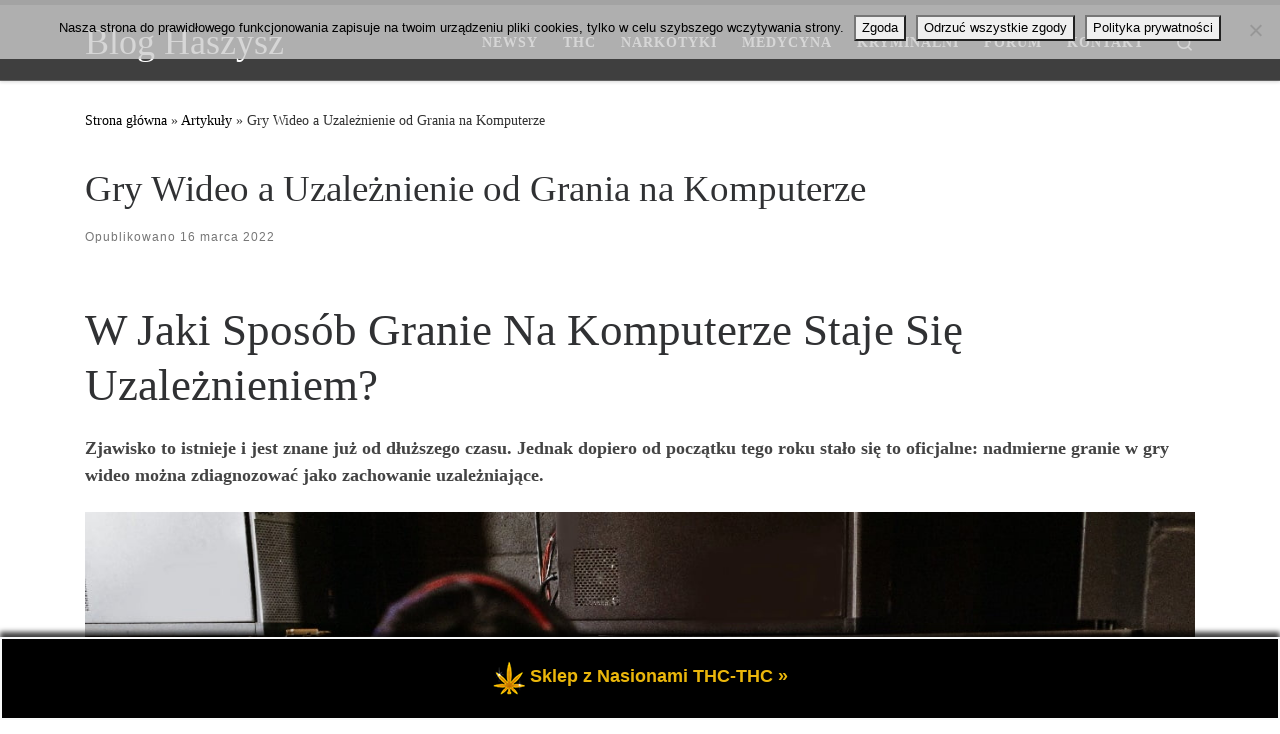

--- FILE ---
content_type: text/html; charset=UTF-8
request_url: https://haszysz.info/gry-wideo-a-uzaleznienie-od-grania-na-komputerze/
body_size: 20739
content:
<!DOCTYPE html>
<!--[if IE 7]>
<html class="ie ie7" lang="pl-PL">
<![endif]-->
<!--[if IE 8]>
<html class="ie ie8" lang="pl-PL">
<![endif]-->
<!--[if !(IE 7) | !(IE 8)  ]><!-->
<html lang="pl-PL" class="no-js">
<!--<![endif]-->
  <head>
  <meta charset="UTF-8" />
  <meta http-equiv="X-UA-Compatible" content="IE=EDGE" />
  <meta name="viewport" content="width=device-width, initial-scale=1.0" />
  <link rel="profile"  href="https://gmpg.org/xfn/11" />
  <link rel="pingback" href="https://haszysz.info/xmlrpc.php" />
<script>(function(html){html.className = html.className.replace(/\bno-js\b/,'js')})(document.documentElement);</script>
<title>Gry Wideo a Uzależnienie od Grania na Komputerze &#8211; Blog Haszysz</title>
<meta name='robots' content='max-image-preview:large, max-snippet:-1, max-video-preview:-1' />
<link rel="canonical" href="https://haszysz.info/gry-wideo-a-uzaleznienie-od-grania-na-komputerze/">
<meta name="description" content="W Jaki Sposób Granie Na Komputerze Staje Się Uzależnieniem? Zjawisko to istnieje i jest znane już od dłuższego czasu. Jednak dopiero od początku tego roku stało">
<meta property="og:title" content="Gry Wideo a Uzależnienie od Grania na Komputerze &#8211; Blog Haszysz">
<meta property="og:type" content="article">
<meta property="og:image" content="https://haszysz.info/wp-content/uploads/komputer-gra-uzaleznienie-dziecko-734895.jpg">
<meta property="og:image:width" content="1280">
<meta property="og:image:height" content="844">
<meta property="og:image:alt" content="komputer-gra-uzaleznienie-dziecko-734895">
<meta property="og:description" content="W Jaki Sposób Granie Na Komputerze Staje Się Uzależnieniem? Zjawisko to istnieje i jest znane już od dłuższego czasu. Jednak dopiero od początku tego roku stało">
<meta property="og:url" content="https://haszysz.info/gry-wideo-a-uzaleznienie-od-grania-na-komputerze/">
<meta property="og:locale" content="pl_PL">
<meta property="og:site_name" content="Blog Haszysz">
<meta property="article:published_time" content="2022-03-16T14:42:19+00:00">
<meta property="article:modified_time" content="2023-10-22T18:54:35+00:00">
<meta property="og:updated_time" content="2023-10-22T18:54:35+00:00">
<meta property="article:section" content="Artykuły">
<meta property="article:tag" content="Dziecko">
<meta property="article:tag" content="Gry Komputerowe">
<meta property="article:tag" content="Gry Wideo">
<meta property="article:tag" content="Komputer">
<meta property="article:tag" content="Uzależnienie">
<meta name="twitter:card" content="summary_large_image">
<meta name="twitter:image" content="https://haszysz.info/wp-content/uploads/komputer-gra-uzaleznienie-dziecko-734895.jpg">
<link rel="alternate" type="application/rss+xml" title="Blog Haszysz &raquo; Kanał z wpisami" href="https://haszysz.info/feed/" />
<link rel="alternate" type="application/rss+xml" title="Blog Haszysz &raquo; Kanał z komentarzami" href="https://haszysz.info/comments/feed/" />
<link rel="alternate" type="application/rss+xml" title="Blog Haszysz &raquo; Gry Wideo a Uzależnienie od Grania na Komputerze Kanał z komentarzami" href="https://haszysz.info/gry-wideo-a-uzaleznienie-od-grania-na-komputerze/feed/" />
<link rel="alternate" title="oEmbed (JSON)" type="application/json+oembed" href="https://haszysz.info/wp-json/oembed/1.0/embed?url=https%3A%2F%2Fhaszysz.info%2Fgry-wideo-a-uzaleznienie-od-grania-na-komputerze%2F" />
<link rel="alternate" title="oEmbed (XML)" type="text/xml+oembed" href="https://haszysz.info/wp-json/oembed/1.0/embed?url=https%3A%2F%2Fhaszysz.info%2Fgry-wideo-a-uzaleznienie-od-grania-na-komputerze%2F&#038;format=xml" />
<style id='wp-img-auto-sizes-contain-inline-css'>
img:is([sizes=auto i],[sizes^="auto," i]){contain-intrinsic-size:3000px 1500px}
/*# sourceURL=wp-img-auto-sizes-contain-inline-css */
</style>
<link rel='stylesheet' id='cf7ic_style-css' href='https://haszysz.info/wp-content/plugins/contact-form-7-image-captcha/css/cf7ic-style.css?ver=3.3.7' media='all' />
<style id='wp-emoji-styles-inline-css'>

	img.wp-smiley, img.emoji {
		display: inline !important;
		border: none !important;
		box-shadow: none !important;
		height: 1em !important;
		width: 1em !important;
		margin: 0 0.07em !important;
		vertical-align: -0.1em !important;
		background: none !important;
		padding: 0 !important;
	}
/*# sourceURL=wp-emoji-styles-inline-css */
</style>
<style id='wp-block-library-inline-css'>
:root{--wp-block-synced-color:#7a00df;--wp-block-synced-color--rgb:122,0,223;--wp-bound-block-color:var(--wp-block-synced-color);--wp-editor-canvas-background:#ddd;--wp-admin-theme-color:#007cba;--wp-admin-theme-color--rgb:0,124,186;--wp-admin-theme-color-darker-10:#006ba1;--wp-admin-theme-color-darker-10--rgb:0,107,160.5;--wp-admin-theme-color-darker-20:#005a87;--wp-admin-theme-color-darker-20--rgb:0,90,135;--wp-admin-border-width-focus:2px}@media (min-resolution:192dpi){:root{--wp-admin-border-width-focus:1.5px}}.wp-element-button{cursor:pointer}:root .has-very-light-gray-background-color{background-color:#eee}:root .has-very-dark-gray-background-color{background-color:#313131}:root .has-very-light-gray-color{color:#eee}:root .has-very-dark-gray-color{color:#313131}:root .has-vivid-green-cyan-to-vivid-cyan-blue-gradient-background{background:linear-gradient(135deg,#00d084,#0693e3)}:root .has-purple-crush-gradient-background{background:linear-gradient(135deg,#34e2e4,#4721fb 50%,#ab1dfe)}:root .has-hazy-dawn-gradient-background{background:linear-gradient(135deg,#faaca8,#dad0ec)}:root .has-subdued-olive-gradient-background{background:linear-gradient(135deg,#fafae1,#67a671)}:root .has-atomic-cream-gradient-background{background:linear-gradient(135deg,#fdd79a,#004a59)}:root .has-nightshade-gradient-background{background:linear-gradient(135deg,#330968,#31cdcf)}:root .has-midnight-gradient-background{background:linear-gradient(135deg,#020381,#2874fc)}:root{--wp--preset--font-size--normal:16px;--wp--preset--font-size--huge:42px}.has-regular-font-size{font-size:1em}.has-larger-font-size{font-size:2.625em}.has-normal-font-size{font-size:var(--wp--preset--font-size--normal)}.has-huge-font-size{font-size:var(--wp--preset--font-size--huge)}.has-text-align-center{text-align:center}.has-text-align-left{text-align:left}.has-text-align-right{text-align:right}.has-fit-text{white-space:nowrap!important}#end-resizable-editor-section{display:none}.aligncenter{clear:both}.items-justified-left{justify-content:flex-start}.items-justified-center{justify-content:center}.items-justified-right{justify-content:flex-end}.items-justified-space-between{justify-content:space-between}.screen-reader-text{border:0;clip-path:inset(50%);height:1px;margin:-1px;overflow:hidden;padding:0;position:absolute;width:1px;word-wrap:normal!important}.screen-reader-text:focus{background-color:#ddd;clip-path:none;color:#444;display:block;font-size:1em;height:auto;left:5px;line-height:normal;padding:15px 23px 14px;text-decoration:none;top:5px;width:auto;z-index:100000}html :where(.has-border-color){border-style:solid}html :where([style*=border-top-color]){border-top-style:solid}html :where([style*=border-right-color]){border-right-style:solid}html :where([style*=border-bottom-color]){border-bottom-style:solid}html :where([style*=border-left-color]){border-left-style:solid}html :where([style*=border-width]){border-style:solid}html :where([style*=border-top-width]){border-top-style:solid}html :where([style*=border-right-width]){border-right-style:solid}html :where([style*=border-bottom-width]){border-bottom-style:solid}html :where([style*=border-left-width]){border-left-style:solid}html :where(img[class*=wp-image-]){height:auto;max-width:100%}:where(figure){margin:0 0 1em}html :where(.is-position-sticky){--wp-admin--admin-bar--position-offset:var(--wp-admin--admin-bar--height,0px)}@media screen and (max-width:600px){html :where(.is-position-sticky){--wp-admin--admin-bar--position-offset:0px}}

/*# sourceURL=wp-block-library-inline-css */
</style><style id='wp-block-heading-inline-css'>
h1:where(.wp-block-heading).has-background,h2:where(.wp-block-heading).has-background,h3:where(.wp-block-heading).has-background,h4:where(.wp-block-heading).has-background,h5:where(.wp-block-heading).has-background,h6:where(.wp-block-heading).has-background{padding:1.25em 2.375em}h1.has-text-align-left[style*=writing-mode]:where([style*=vertical-lr]),h1.has-text-align-right[style*=writing-mode]:where([style*=vertical-rl]),h2.has-text-align-left[style*=writing-mode]:where([style*=vertical-lr]),h2.has-text-align-right[style*=writing-mode]:where([style*=vertical-rl]),h3.has-text-align-left[style*=writing-mode]:where([style*=vertical-lr]),h3.has-text-align-right[style*=writing-mode]:where([style*=vertical-rl]),h4.has-text-align-left[style*=writing-mode]:where([style*=vertical-lr]),h4.has-text-align-right[style*=writing-mode]:where([style*=vertical-rl]),h5.has-text-align-left[style*=writing-mode]:where([style*=vertical-lr]),h5.has-text-align-right[style*=writing-mode]:where([style*=vertical-rl]),h6.has-text-align-left[style*=writing-mode]:where([style*=vertical-lr]),h6.has-text-align-right[style*=writing-mode]:where([style*=vertical-rl]){rotate:180deg}
/*# sourceURL=https://haszysz.info/wp-includes/blocks/heading/style.min.css */
</style>
<style id='wp-block-latest-posts-inline-css'>
.wp-block-latest-posts{box-sizing:border-box}.wp-block-latest-posts.alignleft{margin-right:2em}.wp-block-latest-posts.alignright{margin-left:2em}.wp-block-latest-posts.wp-block-latest-posts__list{list-style:none}.wp-block-latest-posts.wp-block-latest-posts__list li{clear:both;overflow-wrap:break-word}.wp-block-latest-posts.is-grid{display:flex;flex-wrap:wrap}.wp-block-latest-posts.is-grid li{margin:0 1.25em 1.25em 0;width:100%}@media (min-width:600px){.wp-block-latest-posts.columns-2 li{width:calc(50% - .625em)}.wp-block-latest-posts.columns-2 li:nth-child(2n){margin-right:0}.wp-block-latest-posts.columns-3 li{width:calc(33.33333% - .83333em)}.wp-block-latest-posts.columns-3 li:nth-child(3n){margin-right:0}.wp-block-latest-posts.columns-4 li{width:calc(25% - .9375em)}.wp-block-latest-posts.columns-4 li:nth-child(4n){margin-right:0}.wp-block-latest-posts.columns-5 li{width:calc(20% - 1em)}.wp-block-latest-posts.columns-5 li:nth-child(5n){margin-right:0}.wp-block-latest-posts.columns-6 li{width:calc(16.66667% - 1.04167em)}.wp-block-latest-posts.columns-6 li:nth-child(6n){margin-right:0}}:root :where(.wp-block-latest-posts.is-grid){padding:0}:root :where(.wp-block-latest-posts.wp-block-latest-posts__list){padding-left:0}.wp-block-latest-posts__post-author,.wp-block-latest-posts__post-date{display:block;font-size:.8125em}.wp-block-latest-posts__post-excerpt,.wp-block-latest-posts__post-full-content{margin-bottom:1em;margin-top:.5em}.wp-block-latest-posts__featured-image a{display:inline-block}.wp-block-latest-posts__featured-image img{height:auto;max-width:100%;width:auto}.wp-block-latest-posts__featured-image.alignleft{float:left;margin-right:1em}.wp-block-latest-posts__featured-image.alignright{float:right;margin-left:1em}.wp-block-latest-posts__featured-image.aligncenter{margin-bottom:1em;text-align:center}
/*# sourceURL=https://haszysz.info/wp-includes/blocks/latest-posts/style.min.css */
</style>
<style id='global-styles-inline-css'>
:root{--wp--preset--aspect-ratio--square: 1;--wp--preset--aspect-ratio--4-3: 4/3;--wp--preset--aspect-ratio--3-4: 3/4;--wp--preset--aspect-ratio--3-2: 3/2;--wp--preset--aspect-ratio--2-3: 2/3;--wp--preset--aspect-ratio--16-9: 16/9;--wp--preset--aspect-ratio--9-16: 9/16;--wp--preset--color--black: #000000;--wp--preset--color--cyan-bluish-gray: #abb8c3;--wp--preset--color--white: #ffffff;--wp--preset--color--pale-pink: #f78da7;--wp--preset--color--vivid-red: #cf2e2e;--wp--preset--color--luminous-vivid-orange: #ff6900;--wp--preset--color--luminous-vivid-amber: #fcb900;--wp--preset--color--light-green-cyan: #7bdcb5;--wp--preset--color--vivid-green-cyan: #00d084;--wp--preset--color--pale-cyan-blue: #8ed1fc;--wp--preset--color--vivid-cyan-blue: #0693e3;--wp--preset--color--vivid-purple: #9b51e0;--wp--preset--gradient--vivid-cyan-blue-to-vivid-purple: linear-gradient(135deg,rgb(6,147,227) 0%,rgb(155,81,224) 100%);--wp--preset--gradient--light-green-cyan-to-vivid-green-cyan: linear-gradient(135deg,rgb(122,220,180) 0%,rgb(0,208,130) 100%);--wp--preset--gradient--luminous-vivid-amber-to-luminous-vivid-orange: linear-gradient(135deg,rgb(252,185,0) 0%,rgb(255,105,0) 100%);--wp--preset--gradient--luminous-vivid-orange-to-vivid-red: linear-gradient(135deg,rgb(255,105,0) 0%,rgb(207,46,46) 100%);--wp--preset--gradient--very-light-gray-to-cyan-bluish-gray: linear-gradient(135deg,rgb(238,238,238) 0%,rgb(169,184,195) 100%);--wp--preset--gradient--cool-to-warm-spectrum: linear-gradient(135deg,rgb(74,234,220) 0%,rgb(151,120,209) 20%,rgb(207,42,186) 40%,rgb(238,44,130) 60%,rgb(251,105,98) 80%,rgb(254,248,76) 100%);--wp--preset--gradient--blush-light-purple: linear-gradient(135deg,rgb(255,206,236) 0%,rgb(152,150,240) 100%);--wp--preset--gradient--blush-bordeaux: linear-gradient(135deg,rgb(254,205,165) 0%,rgb(254,45,45) 50%,rgb(107,0,62) 100%);--wp--preset--gradient--luminous-dusk: linear-gradient(135deg,rgb(255,203,112) 0%,rgb(199,81,192) 50%,rgb(65,88,208) 100%);--wp--preset--gradient--pale-ocean: linear-gradient(135deg,rgb(255,245,203) 0%,rgb(182,227,212) 50%,rgb(51,167,181) 100%);--wp--preset--gradient--electric-grass: linear-gradient(135deg,rgb(202,248,128) 0%,rgb(113,206,126) 100%);--wp--preset--gradient--midnight: linear-gradient(135deg,rgb(2,3,129) 0%,rgb(40,116,252) 100%);--wp--preset--font-size--small: 13px;--wp--preset--font-size--medium: 20px;--wp--preset--font-size--large: 36px;--wp--preset--font-size--x-large: 42px;--wp--preset--spacing--20: 0.44rem;--wp--preset--spacing--30: 0.67rem;--wp--preset--spacing--40: 1rem;--wp--preset--spacing--50: 1.5rem;--wp--preset--spacing--60: 2.25rem;--wp--preset--spacing--70: 3.38rem;--wp--preset--spacing--80: 5.06rem;--wp--preset--shadow--natural: 6px 6px 9px rgba(0, 0, 0, 0.2);--wp--preset--shadow--deep: 12px 12px 50px rgba(0, 0, 0, 0.4);--wp--preset--shadow--sharp: 6px 6px 0px rgba(0, 0, 0, 0.2);--wp--preset--shadow--outlined: 6px 6px 0px -3px rgb(255, 255, 255), 6px 6px rgb(0, 0, 0);--wp--preset--shadow--crisp: 6px 6px 0px rgb(0, 0, 0);}:where(.is-layout-flex){gap: 0.5em;}:where(.is-layout-grid){gap: 0.5em;}body .is-layout-flex{display: flex;}.is-layout-flex{flex-wrap: wrap;align-items: center;}.is-layout-flex > :is(*, div){margin: 0;}body .is-layout-grid{display: grid;}.is-layout-grid > :is(*, div){margin: 0;}:where(.wp-block-columns.is-layout-flex){gap: 2em;}:where(.wp-block-columns.is-layout-grid){gap: 2em;}:where(.wp-block-post-template.is-layout-flex){gap: 1.25em;}:where(.wp-block-post-template.is-layout-grid){gap: 1.25em;}.has-black-color{color: var(--wp--preset--color--black) !important;}.has-cyan-bluish-gray-color{color: var(--wp--preset--color--cyan-bluish-gray) !important;}.has-white-color{color: var(--wp--preset--color--white) !important;}.has-pale-pink-color{color: var(--wp--preset--color--pale-pink) !important;}.has-vivid-red-color{color: var(--wp--preset--color--vivid-red) !important;}.has-luminous-vivid-orange-color{color: var(--wp--preset--color--luminous-vivid-orange) !important;}.has-luminous-vivid-amber-color{color: var(--wp--preset--color--luminous-vivid-amber) !important;}.has-light-green-cyan-color{color: var(--wp--preset--color--light-green-cyan) !important;}.has-vivid-green-cyan-color{color: var(--wp--preset--color--vivid-green-cyan) !important;}.has-pale-cyan-blue-color{color: var(--wp--preset--color--pale-cyan-blue) !important;}.has-vivid-cyan-blue-color{color: var(--wp--preset--color--vivid-cyan-blue) !important;}.has-vivid-purple-color{color: var(--wp--preset--color--vivid-purple) !important;}.has-black-background-color{background-color: var(--wp--preset--color--black) !important;}.has-cyan-bluish-gray-background-color{background-color: var(--wp--preset--color--cyan-bluish-gray) !important;}.has-white-background-color{background-color: var(--wp--preset--color--white) !important;}.has-pale-pink-background-color{background-color: var(--wp--preset--color--pale-pink) !important;}.has-vivid-red-background-color{background-color: var(--wp--preset--color--vivid-red) !important;}.has-luminous-vivid-orange-background-color{background-color: var(--wp--preset--color--luminous-vivid-orange) !important;}.has-luminous-vivid-amber-background-color{background-color: var(--wp--preset--color--luminous-vivid-amber) !important;}.has-light-green-cyan-background-color{background-color: var(--wp--preset--color--light-green-cyan) !important;}.has-vivid-green-cyan-background-color{background-color: var(--wp--preset--color--vivid-green-cyan) !important;}.has-pale-cyan-blue-background-color{background-color: var(--wp--preset--color--pale-cyan-blue) !important;}.has-vivid-cyan-blue-background-color{background-color: var(--wp--preset--color--vivid-cyan-blue) !important;}.has-vivid-purple-background-color{background-color: var(--wp--preset--color--vivid-purple) !important;}.has-black-border-color{border-color: var(--wp--preset--color--black) !important;}.has-cyan-bluish-gray-border-color{border-color: var(--wp--preset--color--cyan-bluish-gray) !important;}.has-white-border-color{border-color: var(--wp--preset--color--white) !important;}.has-pale-pink-border-color{border-color: var(--wp--preset--color--pale-pink) !important;}.has-vivid-red-border-color{border-color: var(--wp--preset--color--vivid-red) !important;}.has-luminous-vivid-orange-border-color{border-color: var(--wp--preset--color--luminous-vivid-orange) !important;}.has-luminous-vivid-amber-border-color{border-color: var(--wp--preset--color--luminous-vivid-amber) !important;}.has-light-green-cyan-border-color{border-color: var(--wp--preset--color--light-green-cyan) !important;}.has-vivid-green-cyan-border-color{border-color: var(--wp--preset--color--vivid-green-cyan) !important;}.has-pale-cyan-blue-border-color{border-color: var(--wp--preset--color--pale-cyan-blue) !important;}.has-vivid-cyan-blue-border-color{border-color: var(--wp--preset--color--vivid-cyan-blue) !important;}.has-vivid-purple-border-color{border-color: var(--wp--preset--color--vivid-purple) !important;}.has-vivid-cyan-blue-to-vivid-purple-gradient-background{background: var(--wp--preset--gradient--vivid-cyan-blue-to-vivid-purple) !important;}.has-light-green-cyan-to-vivid-green-cyan-gradient-background{background: var(--wp--preset--gradient--light-green-cyan-to-vivid-green-cyan) !important;}.has-luminous-vivid-amber-to-luminous-vivid-orange-gradient-background{background: var(--wp--preset--gradient--luminous-vivid-amber-to-luminous-vivid-orange) !important;}.has-luminous-vivid-orange-to-vivid-red-gradient-background{background: var(--wp--preset--gradient--luminous-vivid-orange-to-vivid-red) !important;}.has-very-light-gray-to-cyan-bluish-gray-gradient-background{background: var(--wp--preset--gradient--very-light-gray-to-cyan-bluish-gray) !important;}.has-cool-to-warm-spectrum-gradient-background{background: var(--wp--preset--gradient--cool-to-warm-spectrum) !important;}.has-blush-light-purple-gradient-background{background: var(--wp--preset--gradient--blush-light-purple) !important;}.has-blush-bordeaux-gradient-background{background: var(--wp--preset--gradient--blush-bordeaux) !important;}.has-luminous-dusk-gradient-background{background: var(--wp--preset--gradient--luminous-dusk) !important;}.has-pale-ocean-gradient-background{background: var(--wp--preset--gradient--pale-ocean) !important;}.has-electric-grass-gradient-background{background: var(--wp--preset--gradient--electric-grass) !important;}.has-midnight-gradient-background{background: var(--wp--preset--gradient--midnight) !important;}.has-small-font-size{font-size: var(--wp--preset--font-size--small) !important;}.has-medium-font-size{font-size: var(--wp--preset--font-size--medium) !important;}.has-large-font-size{font-size: var(--wp--preset--font-size--large) !important;}.has-x-large-font-size{font-size: var(--wp--preset--font-size--x-large) !important;}
/*# sourceURL=global-styles-inline-css */
</style>

<style id='classic-theme-styles-inline-css'>
/*! This file is auto-generated */
.wp-block-button__link{color:#fff;background-color:#32373c;border-radius:9999px;box-shadow:none;text-decoration:none;padding:calc(.667em + 2px) calc(1.333em + 2px);font-size:1.125em}.wp-block-file__button{background:#32373c;color:#fff;text-decoration:none}
/*# sourceURL=/wp-includes/css/classic-themes.min.css */
</style>
<link rel='stylesheet' id='cptch_stylesheet-css' href='https://haszysz.info/wp-content/plugins/captcha-bws/css/front_end_style.css?ver=5.2.7' media='all' />
<link rel='stylesheet' id='dashicons-css' href='https://haszysz.info/wp-includes/css/dashicons.min.css?ver=6.9' media='all' />
<link rel='stylesheet' id='cptch_desktop_style-css' href='https://haszysz.info/wp-content/plugins/captcha-bws/css/desktop_style.css?ver=5.2.7' media='all' />
<link rel='stylesheet' id='contact-form-7-css' href='https://haszysz.info/wp-content/plugins/contact-form-7/includes/css/styles.css?ver=6.1.4' media='all' />
<link rel='stylesheet' id='cookie-notice-front-css' href='https://haszysz.info/wp-content/plugins/cookie-notice/css/front.min.css?ver=2.5.11' media='all' />
<link rel='stylesheet' id='wpfront-notification-bar-css' href='https://haszysz.info/wp-content/plugins/wpfront-notification-bar/css/wpfront-notification-bar.min.css?ver=3.5.1.05102' media='all' />
<link rel='stylesheet' id='customizr-main-css' href='https://haszysz.info/wp-content/themes/customizr/assets/front/css/style.min.css?ver=4.4.24' media='all' />
<style id='customizr-main-inline-css'>
::-moz-selection{background-color:#000000}::selection{background-color:#000000}a,.btn-skin:active,.btn-skin:focus,.btn-skin:hover,.btn-skin.inverted,.grid-container__classic .post-type__icon,.post-type__icon:hover .icn-format,.grid-container__classic .post-type__icon:hover .icn-format,[class*='grid-container__'] .entry-title a.czr-title:hover,input[type=checkbox]:checked::before{color:#000000}.czr-css-loader > div ,.btn-skin,.btn-skin:active,.btn-skin:focus,.btn-skin:hover,.btn-skin-h-dark,.btn-skin-h-dark.inverted:active,.btn-skin-h-dark.inverted:focus,.btn-skin-h-dark.inverted:hover{border-color:#000000}.tc-header.border-top{border-top-color:#000000}[class*='grid-container__'] .entry-title a:hover::after,.grid-container__classic .post-type__icon,.btn-skin,.btn-skin.inverted:active,.btn-skin.inverted:focus,.btn-skin.inverted:hover,.btn-skin-h-dark,.btn-skin-h-dark.inverted:active,.btn-skin-h-dark.inverted:focus,.btn-skin-h-dark.inverted:hover,.sidebar .widget-title::after,input[type=radio]:checked::before{background-color:#000000}.btn-skin-light:active,.btn-skin-light:focus,.btn-skin-light:hover,.btn-skin-light.inverted{color:#262626}input:not([type='submit']):not([type='button']):not([type='number']):not([type='checkbox']):not([type='radio']):focus,textarea:focus,.btn-skin-light,.btn-skin-light.inverted,.btn-skin-light:active,.btn-skin-light:focus,.btn-skin-light:hover,.btn-skin-light.inverted:active,.btn-skin-light.inverted:focus,.btn-skin-light.inverted:hover{border-color:#262626}.btn-skin-light,.btn-skin-light.inverted:active,.btn-skin-light.inverted:focus,.btn-skin-light.inverted:hover{background-color:#262626}.btn-skin-lightest:active,.btn-skin-lightest:focus,.btn-skin-lightest:hover,.btn-skin-lightest.inverted{color:#333333}.btn-skin-lightest,.btn-skin-lightest.inverted,.btn-skin-lightest:active,.btn-skin-lightest:focus,.btn-skin-lightest:hover,.btn-skin-lightest.inverted:active,.btn-skin-lightest.inverted:focus,.btn-skin-lightest.inverted:hover{border-color:#333333}.btn-skin-lightest,.btn-skin-lightest.inverted:active,.btn-skin-lightest.inverted:focus,.btn-skin-lightest.inverted:hover{background-color:#333333}.pagination,a:hover,a:focus,a:active,.btn-skin-dark:active,.btn-skin-dark:focus,.btn-skin-dark:hover,.btn-skin-dark.inverted,.btn-skin-dark-oh:active,.btn-skin-dark-oh:focus,.btn-skin-dark-oh:hover,.post-info a:not(.btn):hover,.grid-container__classic .post-type__icon .icn-format,[class*='grid-container__'] .hover .entry-title a,.widget-area a:not(.btn):hover,a.czr-format-link:hover,.format-link.hover a.czr-format-link,button[type=submit]:hover,button[type=submit]:active,button[type=submit]:focus,input[type=submit]:hover,input[type=submit]:active,input[type=submit]:focus,.tabs .nav-link:hover,.tabs .nav-link.active,.tabs .nav-link.active:hover,.tabs .nav-link.active:focus{color:#000000}.grid-container__classic.tc-grid-border .grid__item,.btn-skin-dark,.btn-skin-dark.inverted,button[type=submit],input[type=submit],.btn-skin-dark:active,.btn-skin-dark:focus,.btn-skin-dark:hover,.btn-skin-dark.inverted:active,.btn-skin-dark.inverted:focus,.btn-skin-dark.inverted:hover,.btn-skin-h-dark:active,.btn-skin-h-dark:focus,.btn-skin-h-dark:hover,.btn-skin-h-dark.inverted,.btn-skin-h-dark.inverted,.btn-skin-h-dark.inverted,.btn-skin-dark-oh:active,.btn-skin-dark-oh:focus,.btn-skin-dark-oh:hover,.btn-skin-dark-oh.inverted:active,.btn-skin-dark-oh.inverted:focus,.btn-skin-dark-oh.inverted:hover,button[type=submit]:hover,button[type=submit]:active,button[type=submit]:focus,input[type=submit]:hover,input[type=submit]:active,input[type=submit]:focus{border-color:#000000}.btn-skin-dark,.btn-skin-dark.inverted:active,.btn-skin-dark.inverted:focus,.btn-skin-dark.inverted:hover,.btn-skin-h-dark:active,.btn-skin-h-dark:focus,.btn-skin-h-dark:hover,.btn-skin-h-dark.inverted,.btn-skin-h-dark.inverted,.btn-skin-h-dark.inverted,.btn-skin-dark-oh.inverted:active,.btn-skin-dark-oh.inverted:focus,.btn-skin-dark-oh.inverted:hover,.grid-container__classic .post-type__icon:hover,button[type=submit],input[type=submit],.czr-link-hover-underline .widgets-list-layout-links a:not(.btn)::before,.czr-link-hover-underline .widget_archive a:not(.btn)::before,.czr-link-hover-underline .widget_nav_menu a:not(.btn)::before,.czr-link-hover-underline .widget_rss ul a:not(.btn)::before,.czr-link-hover-underline .widget_recent_entries a:not(.btn)::before,.czr-link-hover-underline .widget_categories a:not(.btn)::before,.czr-link-hover-underline .widget_meta a:not(.btn)::before,.czr-link-hover-underline .widget_recent_comments a:not(.btn)::before,.czr-link-hover-underline .widget_pages a:not(.btn)::before,.czr-link-hover-underline .widget_calendar a:not(.btn)::before,[class*='grid-container__'] .hover .entry-title a::after,a.czr-format-link::before,.comment-author a::before,.comment-link::before,.tabs .nav-link.active::before{background-color:#000000}.btn-skin-dark-shaded:active,.btn-skin-dark-shaded:focus,.btn-skin-dark-shaded:hover,.btn-skin-dark-shaded.inverted{background-color:rgba(0,0,0,0.2)}.btn-skin-dark-shaded,.btn-skin-dark-shaded.inverted:active,.btn-skin-dark-shaded.inverted:focus,.btn-skin-dark-shaded.inverted:hover{background-color:rgba(0,0,0,0.8)}.tc-header,#tc-sn .tc-sn-inner,.czr-overlay,.add-menu-button,.tc-header .socials a,.tc-header .socials a:focus,.tc-header .socials a:active,.nav__utils,.nav__utils a,.nav__utils a:focus,.nav__utils a:active,.header-contact__info a,.header-contact__info a:focus,.header-contact__info a:active,.czr-overlay a:hover,.dropdown-menu,.tc-header .navbar-brand-sitename,[class*=nav__menu] .nav__link,[class*=nav__menu] .nav__link-wrapper .caret__dropdown-toggler,[class*=nav__menu] .dropdown-menu .nav__link,[class*=nav__menu] .dropdown-item .nav__link:hover,.tc-header form.czr-form label,.czr-overlay form.czr-form label,.tc-header .czr-form input:not([type='submit']):not([type='button']):not([type='number']):not([type='checkbox']):not([type='radio']),.tc-header .czr-form textarea,.tc-header .czr-form .form-control,.czr-overlay .czr-form input:not([type='submit']):not([type='button']):not([type='number']):not([type='checkbox']):not([type='radio']),.czr-overlay .czr-form textarea,.czr-overlay .czr-form .form-control,.tc-header h1,.tc-header h2,.tc-header h3,.tc-header h4,.tc-header h5,.tc-header h6{color:#ffffff}.tc-header .czr-form input:not([type='submit']):not([type='button']):not([type='number']):not([type='checkbox']):not([type='radio']),.tc-header .czr-form textarea,.tc-header .czr-form .form-control,.czr-overlay .czr-form input:not([type='submit']):not([type='button']):not([type='number']):not([type='checkbox']):not([type='radio']),.czr-overlay .czr-form textarea,.czr-overlay .czr-form .form-control{border-color:#ffffff}.ham__toggler-span-wrapper .line,[class*=nav__menu] .nav__title::before{background-color:#ffffff}.header-tagline,[class*=nav__menu] .nav__link:hover,[class*=nav__menu] .nav__link-wrapper .caret__dropdown-toggler:hover,[class*=nav__menu] .show:not(.dropdown-item) > .nav__link,[class*=nav__menu] .show:not(.dropdown-item) > .nav__link-wrapper .nav__link,.czr-highlight-contextual-menu-items [class*=nav__menu] li:not(.dropdown-item).current-active > .nav__link,.czr-highlight-contextual-menu-items [class*=nav__menu] li:not(.dropdown-item).current-active > .nav__link-wrapper .nav__link,.czr-highlight-contextual-menu-items [class*=nav__menu] .current-menu-item > .nav__link,.czr-highlight-contextual-menu-items [class*=nav__menu] .current-menu-item > .nav__link-wrapper .nav__link,[class*=nav__menu] .dropdown-item .nav__link,.czr-overlay a,.tc-header .socials a:hover,.nav__utils a:hover,.czr-highlight-contextual-menu-items .nav__utils a.current-active,.header-contact__info a:hover,.tc-header .czr-form .form-group.in-focus label,.czr-overlay .czr-form .form-group.in-focus label{color:rgba(255,255,255,0.7)}.nav__utils .ham-toggler-menu.czr-collapsed:hover .line{background-color:rgba(255,255,255,0.7)}.topbar-navbar__wrapper,.dropdown-item:not(:last-of-type){border-color:rgba(255,255,255,0.09)}.tc-header{border-bottom-color:rgba(255,255,255,0.09)}#tc-sn{outline-color:rgba(255,255,255,0.09)}.mobile-nav__container,.header-search__container,.mobile-nav__nav,.vertical-nav > li:not(:last-of-type){border-color:rgba(255,255,255,0.075)}.tc-header,#tc-sn .tc-sn-inner,.dropdown-menu,.dropdown-item:active,.dropdown-item:focus,.dropdown-item:hover{background-color:#3f3f3f}.sticky-transparent.is-sticky .mobile-sticky,.sticky-transparent.is-sticky .desktop-sticky,.sticky-transparent.is-sticky .mobile-nav__nav,.header-transparent:not(.is-sticky) .mobile-nav__nav,.header-transparent:not(.is-sticky) .dropdown-menu{background-color:rgba(63,63,63,0.9)}.czr-overlay{background-color:rgba(63,63,63,0.98)}.dropdown-item:before,.vertical-nav .caret__dropdown-toggler{background-color:rgba(192,192,192,0.045)}.navbar-brand,.header-tagline,h1,h2,h3,.tc-dropcap { font-family : 'Verdana','Geneva','sans-serif'; }
body { font-family : 'Verdana','Geneva','sans-serif'; }

.tc-header.border-top { border-top-width: 5px; border-top-style: solid }
#czr-push-footer { display: none; visibility: hidden; }
        .czr-sticky-footer #czr-push-footer.sticky-footer-enabled { display: block; }
        
/*# sourceURL=customizr-main-inline-css */
</style>
<script src="https://haszysz.info/wp-includes/js/jquery/jquery.min.js?ver=3.7.1" id="jquery-core-js"></script>
<script src="https://haszysz.info/wp-includes/js/jquery/jquery-migrate.min.js?ver=3.4.1" id="jquery-migrate-js"></script>
<script src="https://haszysz.info/wp-content/plugins/wpfront-notification-bar/js/wpfront-notification-bar.min.js?ver=3.5.1.05102" id="wpfront-notification-bar-js"></script>
<script src="https://haszysz.info/wp-content/themes/customizr/assets/front/js/libs/modernizr.min.js?ver=4.4.24" id="modernizr-js"></script>
<script src="https://haszysz.info/wp-includes/js/underscore.min.js?ver=1.13.7" id="underscore-js"></script>
<script id="tc-scripts-js-extra">
var CZRParams = {"assetsPath":"https://haszysz.info/wp-content/themes/customizr/assets/front/","mainScriptUrl":"https://haszysz.info/wp-content/themes/customizr/assets/front/js/tc-scripts.min.js?4.4.24","deferFontAwesome":"1","fontAwesomeUrl":"https://haszysz.info/wp-content/themes/customizr/assets/shared/fonts/fa/css/fontawesome-all.min.css?4.4.24","_disabled":[],"centerSliderImg":"","isLightBoxEnabled":"","SmoothScroll":{"Enabled":false,"Options":{"touchpadSupport":false}},"isAnchorScrollEnabled":"","anchorSmoothScrollExclude":{"simple":["[class*=edd]",".carousel-control","[data-toggle=\"modal\"]","[data-toggle=\"dropdown\"]","[data-toggle=\"czr-dropdown\"]","[data-toggle=\"tooltip\"]","[data-toggle=\"popover\"]","[data-toggle=\"collapse\"]","[data-toggle=\"czr-collapse\"]","[data-toggle=\"tab\"]","[data-toggle=\"pill\"]","[data-toggle=\"czr-pill\"]","[class*=upme]","[class*=um-]"],"deep":{"classes":[],"ids":[]}},"timerOnScrollAllBrowsers":"1","centerAllImg":"1","HasComments":"","LoadModernizr":"1","stickyHeader":"","extLinksStyle":"","extLinksTargetExt":"","extLinksSkipSelectors":{"classes":["btn","button"],"ids":[]},"dropcapEnabled":"","dropcapWhere":{"post":"","page":""},"dropcapMinWords":"","dropcapSkipSelectors":{"tags":["IMG","IFRAME","H1","H2","H3","H4","H5","H6","BLOCKQUOTE","UL","OL"],"classes":["btn"],"id":[]},"imgSmartLoadEnabled":"","imgSmartLoadOpts":{"parentSelectors":["[class*=grid-container], .article-container",".__before_main_wrapper",".widget-front",".post-related-articles",".tc-singular-thumbnail-wrapper",".sek-module-inner"],"opts":{"excludeImg":[".tc-holder-img"]}},"imgSmartLoadsForSliders":"","pluginCompats":[],"isWPMobile":"","menuStickyUserSettings":{"desktop":"stick_up","mobile":"stick_up"},"adminAjaxUrl":"https://haszysz.info/wp-admin/admin-ajax.php","ajaxUrl":"https://haszysz.info/?czrajax=1","frontNonce":{"id":"CZRFrontNonce","handle":"9e8c6418cc"},"isDevMode":"","isModernStyle":"1","i18n":{"Permanently dismiss":"Trwale odrzu\u0107"},"frontNotifications":{"welcome":{"enabled":false,"content":"","dismissAction":"dismiss_welcome_note_front"}},"preloadGfonts":"1","googleFonts":null,"version":"4.4.24"};
//# sourceURL=tc-scripts-js-extra
</script>
<script src="https://haszysz.info/wp-content/themes/customizr/assets/front/js/tc-scripts.min.js?ver=4.4.24" id="tc-scripts-js" defer></script>
<link rel="https://api.w.org/" href="https://haszysz.info/wp-json/" /><link rel="alternate" title="JSON" type="application/json" href="https://haszysz.info/wp-json/wp/v2/posts/1668" /><link rel="EditURI" type="application/rsd+xml" title="RSD" href="https://haszysz.info/xmlrpc.php?rsd" />
<meta name="generator" content="WordPress 6.9" />
<link rel='shortlink' href='https://haszysz.info/?p=1668' />
              <link rel="preload" as="font" type="font/woff2" href="https://haszysz.info/wp-content/themes/customizr/assets/shared/fonts/customizr/customizr.woff2?128396981" crossorigin="anonymous"/>
            <link rel="icon" href="https://haszysz.info/wp-content/uploads/ikona-haszysz-info.jpg" sizes="32x32" />
<link rel="icon" href="https://haszysz.info/wp-content/uploads/ikona-haszysz-info.jpg" sizes="192x192" />
<link rel="apple-touch-icon" href="https://haszysz.info/wp-content/uploads/ikona-haszysz-info.jpg" />
<meta name="msapplication-TileImage" content="https://haszysz.info/wp-content/uploads/ikona-haszysz-info.jpg" />
</head>

  <body class="wp-singular post-template-default single single-post postid-1668 single-format-standard wp-embed-responsive wp-theme-customizr cookies-not-set czr-link-hover-underline header-skin-custom footer-skin-light czr-no-sidebar czr-full-layout customizr-4-4-24 czr-sticky-footer">
          <a class="screen-reader-text skip-link" href="#content">Przejdź do treści</a>
    
    
    <div id="tc-page-wrap" class="">

      <header class="tpnav-header__header tc-header sl-logo_left sticky-brand-shrink-on sticky-transparent border-top czr-submenu-fade czr-submenu-move" >
        <div class="primary-navbar__wrapper d-none d-lg-block has-horizontal-menu desktop-sticky" >
  <div class="container">
    <div class="row align-items-center flex-row primary-navbar__row">
      <div class="branding__container col col-auto" >
  <div class="branding align-items-center flex-column ">
    <div class="branding-row d-flex flex-row align-items-center align-self-start">
      <span class="navbar-brand col-auto " >
    <a class="navbar-brand-sitename " href="https://haszysz.info/">
    <span>Blog Haszysz</span>
  </a>
</span>
      </div>
      </div>
</div>
      <div class="primary-nav__container justify-content-lg-around col col-lg-auto flex-lg-column" >
  <div class="primary-nav__wrapper flex-lg-row align-items-center justify-content-end">
              <nav class="primary-nav__nav col" id="primary-nav">
          <div class="nav__menu-wrapper primary-nav__menu-wrapper justify-content-end czr-open-on-hover" >
<ul id="main-menu" class="primary-nav__menu regular-nav nav__menu nav"><li id="menu-item-1183" class="menu-item menu-item-type-custom menu-item-object-custom menu-item-home menu-item-1183"><a href="http://haszysz.info/" class="nav__link"><span class="nav__title">Newsy</span></a></li>
<li id="menu-item-1191" class="menu-item menu-item-type-taxonomy menu-item-object-category menu-item-1191"><a href="https://haszysz.info/category/thc/" class="nav__link"><span class="nav__title">THC</span></a></li>
<li id="menu-item-1187" class="menu-item menu-item-type-taxonomy menu-item-object-category menu-item-1187"><a href="https://haszysz.info/category/inne-narkotyki/" class="nav__link"><span class="nav__title">Narkotyki</span></a></li>
<li id="menu-item-1190" class="menu-item menu-item-type-taxonomy menu-item-object-category menu-item-1190"><a href="https://haszysz.info/category/medycyna/" class="nav__link"><span class="nav__title">Medycyna</span></a></li>
<li id="menu-item-1188" class="menu-item menu-item-type-taxonomy menu-item-object-category menu-item-1188"><a href="https://haszysz.info/category/kronika-kryminalna/" class="nav__link"><span class="nav__title">Kryminalni</span></a></li>
<li id="menu-item-546" class="menu-item menu-item-type-custom menu-item-object-custom menu-item-546"><a href="https://forum.haszysz.info" class="nav__link"><span class="nav__title">Forum</span></a></li>
<li id="menu-item-1531" class="menu-item menu-item-type-post_type menu-item-object-page menu-item-1531"><a href="https://haszysz.info/kontakt/" class="nav__link"><span class="nav__title">Kontakt</span></a></li>
</ul></div>        </nav>
    <div class="primary-nav__utils nav__utils col-auto" >
    <ul class="nav utils flex-row flex-nowrap regular-nav">
      <li class="nav__search " >
  <a href="#" class="search-toggle_btn icn-search czr-overlay-toggle_btn"  aria-expanded="false"><span class="sr-only">Search</span></a>
        <div class="czr-search-expand">
      <div class="czr-search-expand-inner"><div class="search-form__container " >
  <form action="https://haszysz.info/" method="get" class="czr-form search-form">
    <div class="form-group czr-focus">
            <label for="s-697efdea8658f" id="lsearch-697efdea8658f">
        <span class="screen-reader-text">Szukaj</span>
        <input id="s-697efdea8658f" class="form-control czr-search-field" name="s" type="search" value="" aria-describedby="lsearch-697efdea8658f" placeholder="Szukaj &hellip;">
      </label>
      <button type="submit" class="button"><i class="icn-search"></i><span class="screen-reader-text">Szukaj &hellip;</span></button>
    </div>
  </form>
</div></div>
    </div>
    </li>
    </ul>
</div>  </div>
</div>
    </div>
  </div>
</div>    <div class="mobile-navbar__wrapper d-lg-none mobile-sticky" >
    <div class="branding__container justify-content-between align-items-center container" >
  <div class="branding flex-column">
    <div class="branding-row d-flex align-self-start flex-row align-items-center">
      <span class="navbar-brand col-auto " >
    <a class="navbar-brand-sitename " href="https://haszysz.info/">
    <span>Blog Haszysz</span>
  </a>
</span>
    </div>
      </div>
  <div class="mobile-utils__wrapper nav__utils regular-nav">
    <ul class="nav utils row flex-row flex-nowrap">
      <li class="hamburger-toggler__container " >
  <button class="ham-toggler-menu czr-collapsed" data-toggle="czr-collapse" data-target="#mobile-nav"><span class="ham__toggler-span-wrapper"><span class="line line-1"></span><span class="line line-2"></span><span class="line line-3"></span></span><span class="screen-reader-text">Menu</span></button>
</li>
    </ul>
  </div>
</div>
<div class="mobile-nav__container " >
   <nav class="mobile-nav__nav flex-column czr-collapse" id="mobile-nav">
      <div class="mobile-nav__inner container">
      <div class="header-search__container ">
  <div class="search-form__container " >
  <form action="https://haszysz.info/" method="get" class="czr-form search-form">
    <div class="form-group czr-focus">
            <label for="s-697efdea870fa" id="lsearch-697efdea870fa">
        <span class="screen-reader-text">Szukaj</span>
        <input id="s-697efdea870fa" class="form-control czr-search-field" name="s" type="search" value="" aria-describedby="lsearch-697efdea870fa" placeholder="Szukaj &hellip;">
      </label>
      <button type="submit" class="button"><i class="icn-search"></i><span class="screen-reader-text">Szukaj &hellip;</span></button>
    </div>
  </form>
</div></div><div class="nav__menu-wrapper mobile-nav__menu-wrapper czr-open-on-click" >
<ul id="mobile-nav-menu" class="mobile-nav__menu vertical-nav nav__menu flex-column nav"><li class="menu-item menu-item-type-custom menu-item-object-custom menu-item-home menu-item-1183"><a href="http://haszysz.info/" class="nav__link"><span class="nav__title">Newsy</span></a></li>
<li class="menu-item menu-item-type-taxonomy menu-item-object-category menu-item-1191"><a href="https://haszysz.info/category/thc/" class="nav__link"><span class="nav__title">THC</span></a></li>
<li class="menu-item menu-item-type-taxonomy menu-item-object-category menu-item-1187"><a href="https://haszysz.info/category/inne-narkotyki/" class="nav__link"><span class="nav__title">Narkotyki</span></a></li>
<li class="menu-item menu-item-type-taxonomy menu-item-object-category menu-item-1190"><a href="https://haszysz.info/category/medycyna/" class="nav__link"><span class="nav__title">Medycyna</span></a></li>
<li class="menu-item menu-item-type-taxonomy menu-item-object-category menu-item-1188"><a href="https://haszysz.info/category/kronika-kryminalna/" class="nav__link"><span class="nav__title">Kryminalni</span></a></li>
<li class="menu-item menu-item-type-custom menu-item-object-custom menu-item-546"><a href="https://forum.haszysz.info" class="nav__link"><span class="nav__title">Forum</span></a></li>
<li class="menu-item menu-item-type-post_type menu-item-object-page menu-item-1531"><a href="https://haszysz.info/kontakt/" class="nav__link"><span class="nav__title">Kontakt</span></a></li>
</ul></div>      </div>
  </nav>
</div></div></header>


  
    <div id="main-wrapper" class="section">

                      

          <div class="czr-hot-crumble container page-breadcrumbs" role="navigation" >
  <div class="row">
        <nav class="breadcrumbs col-12"><span class="trail-begin"><a href="https://haszysz.info" title="Blog Haszysz" rel="home" class="trail-begin">Strona główna</a></span> <span class="sep">&raquo;</span> <a href="https://haszysz.info/category/artykuly/" title="Artykuły">Artykuły</a> <span class="sep">&raquo;</span> <span class="trail-end">Gry Wideo a Uzależnienie od Grania na Komputerze</span></nav>  </div>
</div>
          <div class="container" role="main">

            
            <div class="flex-row row column-content-wrapper">

                
                <div id="content" class="col-12 article-container">

                  <article id="post-1668" class="post-1668 post type-post status-publish format-standard category-artykuly category-ciekawostki tag-dziecko tag-gry-komputerowe tag-gry-wideo tag-komputer tag-uzaleznienie czr-hentry" >
    <header class="entry-header " >
  <div class="entry-header-inner">
            <h1 class="entry-title">Gry Wideo a Uzależnienie od Grania na Komputerze</h1>
        <div class="header-bottom">
      <div class="post-info">
                  <span class="entry-meta">
        Opublikowano <a href="https://haszysz.info/2022/03/16/" title="14:42" rel="bookmark"><time class="entry-date published updated" datetime="16 marca 2022">16 marca 2022</time></a></span>      </div>
    </div>
      </div>
</header>  <div class="post-entry tc-content-inner">
    <section class="post-content entry-content " >
            <div class="czr-wp-the-content">
        <h1>W Jaki Sposób Granie Na Komputerze Staje Się Uzależnieniem?</h1>
<p><strong>Zjawisko to istnieje i jest znane już od dłuższego czasu. Jednak dopiero od początku tego roku stało się to oficjalne: nadmierne granie w gry wideo można zdiagnozować jako zachowanie uzależniające.</strong></p>
<p><a href="https://haszysz.info/wp-content/uploads/komputer-gra-uzaleznienie-dziecko-734895.jpg"><img fetchpriority="high" decoding="async" class="aligncenter wp-image-1669 size-full" src="https://haszysz.info/wp-content/uploads/komputer-gra-uzaleznienie-dziecko-734895.jpg" alt="" width="1280" height="844" srcset="https://haszysz.info/wp-content/uploads/komputer-gra-uzaleznienie-dziecko-734895.jpg 1280w, https://haszysz.info/wp-content/uploads/komputer-gra-uzaleznienie-dziecko-734895-300x198.jpg 300w, https://haszysz.info/wp-content/uploads/komputer-gra-uzaleznienie-dziecko-734895-1024x675.jpg 1024w, https://haszysz.info/wp-content/uploads/komputer-gra-uzaleznienie-dziecko-734895-768x506.jpg 768w" sizes="(max-width: 1280px) 100vw, 1280px" /></a></p>
<p>Niektórzy z graczy tworzą imponujące konstrukcje za pomocą cyfrowych klocków. Inni z bronią wyruszają na niebezpieczne misje. Gry wideo fascynują ludzi w różnym wieku, ale przede wszystkim młodych. Minecraft jest obecnie najpopularniejszą grą wśród niemieckich nastolatków, tuż za strzelankami typu Call of Duty i Fortnite.</p>
<p>Dla większości młodych ludzi gadanie przy konsoli, komputerze lub smartfonie jest nieszkodliwą rozrywką. Ale część z nich rozwija takie zachowania, które spełniają kryteria uzależnienia.</p>
<p>Od początku tego roku istnieje oficjalna diagnoza zaburzeń gier komputerowych, potocznie nazywana również uzależnieniem od gier komputerowych lub uzależnieniem od gier wideo. W specjalistycznym artykule Katajun Lindenberg i Martin Holtmann wyjaśniają, co się kryje za tym zaburzeniem.</p>
<h2>Gry Wideo Mogą Wpływać Na Rozwój Mózgu</h2>
<p>Zaburzenia związane z grami komputerowymi można więc wytłumaczyć wyuczonym zachowaniem. Decydujące znaczenie mają natychmiastowe korzyści płynące z grania lub innymi słowy: gry wideo umożliwiają szybkie osiągnięcie sukcesu, którego nie można osiągnąć w codziennym życiu. Na zasadzie: jeśli się nudzę lub mam zły nastrój, gry wideo odwrócą od tego moją uwagę i poprawią mi nastrój.</p>
<p>Grający uczą się, że mogą regulować swój nastrój za pomocą gry. Podczas gry system nagród w mózgu wydziela przekaźniki, które wiążą się z przyjemnymi uczuciami. Same gry są często zaprojektowane w taki sposób, aby optymalnie aktywować nasz system nagród. Nie jest to zasadniczo problematyczne, jeśli potem przejdziemy do innych spraw. Ale u nastolatków częste granie może wpływać na rozwój mózgu.</p>
<p>Lindenberg i Holtmann mówią o „trwałej stymulacji systemu nagrody”. Prowadzi to do zmiany przetwarzania nagradzających bodźców w młodym mózgu. Inne rzeczy wydają się nudne. Czas wolny będzie wkrótce tylko polegał na graniu w gry wideo. Jednocześnie zdolność kontrolowania własnych zachowań u młodzieży nie jest jeszcze dostatecznie rozwinięta. Wprawdzie dorośli nie zawsze zachowują się rozsądnie, ale młodzi są bardziej narażeni na to, że ulegną krótkoterminowej nagrodzie niż zrobią to, co przyniesie im długofalowe korzyści.</p>
<h2>Bagatelizowanie Negatywnych Konsekwencji</h2>
<p>Granie zabiera coraz więcej czasu. Nierzadko dochodzi do kłótni między młodymi a rodzicami. Do tego dochodzą inne negatywne konsekwencje, takie jak gorsze wyniki w nauce. Dla nastolatków uzależnionych od gier komputerowych typowe jest zakłamywanie lub nie przyjmowanie do wiadomości szkodliwych skutków gier wideo. Lindenberg i Holtmann mówią o „bagatelizowaniu negatywnych konsekwencji”. Problemy wynikające z nadmiernego grania są bagatelizowane lub ukrywane.</p>
<p>Ich zdaniem zaburzenia związane z grami komputerowymi są często pomijane w leczeniu dzieci i młodzieży. Chorzy są zazwyczaj leczeni z powodu innych schorzeń, które mają bezpośredni związek z zaburzeniami spowodowanymi graniem w gry wideo. Mogą to być na przykład zaburzenia lękowe lub depresja. Możliwość zdiagnozowania takich zaburzeń jako choroby daje większe szanse na rozpoznanie i odpowiednie leczenie.</p>
<h2>Samokontrola i Pomoc</h2>
<p>Jasne jest, że nie wszyscy młodzi ludzie są w równym stopniu zagrożeni. Czas trwania gry komputerowej nie jest również decydującym kryterium. To, że młodzież poświęca czas na swoje ulubione hobby, jest czymś całkiem normalnym. Ale jeśli nasilają się tego negatywne konsekwencje, mogą pojawić się kolejne następstwa i zaburzenia.</p>
      </div>
      <footer class="post-footer clearfix">
                <div class="row entry-meta justify-content-between align-items-center">
                          </div>
      </footer>
    </section><!-- .entry-content -->
  </div><!-- .post-entry -->
  </article><section class="post-related-articles czr-carousel " id="related-posts-section" >
  <header class="row flex-row">
    <h3 class="related-posts_title col">Możesz również polubić</h3>
          <div class="related-posts_nav col col-auto">
        <span class="btn btn-skin-dark inverted czr-carousel-prev slider-control czr-carousel-control disabled icn-left-open-big" title="Poprzednie powiązane artykuły" tabindex="0"></span>
        <span class="btn btn-skin-dark inverted czr-carousel-next slider-control czr-carousel-control icn-right-open-big" title="Następne powiązane artykuły" tabindex="0"></span>
      </div>
      </header>
  <div class="row grid-container__square-mini carousel-inner">
  <article id="post-1496_related_posts" class="col-6 grid-item czr-related-post post-1496 post type-post status-publish format-standard category-artykuly category-ciekawostki category-inne-narkotyki category-marihuana category-medycyna category-thc tag-adhd tag-depresja tag-medyczna-marihuana tag-retalina tag-terapia czr-hentry" >
  <div class="grid__item flex-wrap flex-lg-nowrap flex-row">
    <section class="tc-thumbnail entry-media__holder col-12 col-lg-6 czr__r-w1by1" >
  <div class="entry-media__wrapper czr__r-i css-centering">
        <a class="bg-link" rel="bookmark" href="https://haszysz.info/kiedy-terapie-sprawiaja-ze-stajesz-sie-chory/"></a>
  <img width="510" height="330" src="https://haszysz.info/wp-content/uploads/terapia-choroba-1-510x330.jpg" class="attachment-tc-sq-thumb tc-thumb-type-attachment czr-img" alt="Dexedrine 15mg tablets Dextroamphetamine is a potent central nervous system CNS stimulant and amp" decoding="async" loading="lazy" />  </div>
</section>      <section class="tc-content entry-content__holder col-12 col-lg-6 czr__r-w1by1">
        <div class="entry-content__wrapper">
        <header class="entry-header " >
  <div class="entry-header-inner ">
          <div class="entry-meta post-info">
          Opublikowano <a href="https://haszysz.info/kiedy-terapie-sprawiaja-ze-stajesz-sie-chory/" title="Bezpośredni odnośnik do:&nbsp;Kiedy Terapie Sprawiają, Że Stajesz Się Chory" rel="bookmark"><time class="entry-date published updated" datetime="29 stycznia 2020">29 stycznia 2020</time></a>      </div>
              <h2 class="entry-title ">
      <a class="czr-title" href="https://haszysz.info/kiedy-terapie-sprawiaja-ze-stajesz-sie-chory/" rel="bookmark">Kiedy Terapie Sprawiają, Że Stajesz Się Chory</a>
    </h2>
            </div>
</header><div class="tc-content-inner entry-summary"  >
            <div class="czr-wp-the-content">
              <p>Przedstawiamy Wam wywiad, który został przeprowadzony z młodą kobietą, która cierpi na jedną z najbardziej rozpowszechnionych chorób w Niemczech. Choroba, która wciąż [&hellip;]</p>
          </div>
      </div>        </div>
      </section>
  </div>
</article><article id="post-1786_related_posts" class="col-6 grid-item czr-related-post post-1786 post type-post status-publish format-standard has-post-thumbnail category-ciekawostki tag-bioplastik tag-ekologia tag-konopie-przemyslowe tag-konopie-wlokniste tag-mikroplastik tag-plastik czr-hentry" >
  <div class="grid__item flex-wrap flex-lg-nowrap flex-row">
    <section class="tc-thumbnail entry-media__holder col-12 col-lg-6 czr__r-w1by1" >
  <div class="entry-media__wrapper czr__r-i css-centering">
        <a class="bg-link" rel="bookmark" href="https://haszysz.info/konopie-jako-alternatywa-dla-plastikowych-wypelniaczy-do-paczek/"></a>
  <img width="510" height="510" src="https://haszysz.info/wp-content/uploads/plastik-konopia-ekologia-849-510x510.jpg" class="attachment-tc-sq-thumb tc-thumb-type-thumb czr-img wp-post-image" alt="Plastik konopia ekologia" decoding="async" loading="lazy" srcset="https://haszysz.info/wp-content/uploads/plastik-konopia-ekologia-849-510x510.jpg 510w, https://haszysz.info/wp-content/uploads/plastik-konopia-ekologia-849-150x150.jpg 150w" sizes="auto, (max-width: 510px) 100vw, 510px" />  </div>
</section>      <section class="tc-content entry-content__holder col-12 col-lg-6 czr__r-w1by1">
        <div class="entry-content__wrapper">
        <header class="entry-header " >
  <div class="entry-header-inner ">
          <div class="entry-meta post-info">
          Opublikowano <a href="https://haszysz.info/konopie-jako-alternatywa-dla-plastikowych-wypelniaczy-do-paczek/" title="Bezpośredni odnośnik do:&nbsp;Konopie Jako Alternatywa Dla Plastikowych Wypełniaczy Do Paczek" rel="bookmark"><time class="entry-date published updated" datetime="7 sierpnia 2023">7 sierpnia 2023</time></a>      </div>
              <h2 class="entry-title ">
      <a class="czr-title" href="https://haszysz.info/konopie-jako-alternatywa-dla-plastikowych-wypelniaczy-do-paczek/" rel="bookmark">Konopie Jako Alternatywa Dla Plastikowych Wypełniaczy Do Paczek</a>
    </h2>
            </div>
</header><div class="tc-content-inner entry-summary"  >
            <div class="czr-wp-the-content">
              <p>Świat boryka się z ogromnym problemem dotyczącym tworzyw sztucznych, których pozostałości można obecnie znaleźć niemal wszędzie. Szacuje się, że w samych morzach [&hellip;]</p>
          </div>
      </div>        </div>
      </section>
  </div>
</article><article id="post-2067_related_posts" class="col-6 grid-item czr-related-post post-2067 post type-post status-publish format-standard has-post-thumbnail category-ciekawostki tag-cbd tag-konopie tag-marihuana tag-pasza-dla-zwierzat tag-pokarm-dla-zwierzat czr-hentry" >
  <div class="grid__item flex-wrap flex-lg-nowrap flex-row">
    <section class="tc-thumbnail entry-media__holder col-12 col-lg-6 czr__r-w1by1" >
  <div class="entry-media__wrapper czr__r-i css-centering">
        <a class="bg-link" rel="bookmark" href="https://haszysz.info/konopie-jako-wzbogacenie-diety-dla-zwierzat/"></a>
  <img width="510" height="510" src="https://haszysz.info/wp-content/uploads/konopie-zwierzeta-84392-510x510.jpeg" class="attachment-tc-sq-thumb tc-thumb-type-thumb czr-img wp-post-image" alt="Konopie zwierzeta" decoding="async" loading="lazy" srcset="https://haszysz.info/wp-content/uploads/konopie-zwierzeta-84392-510x510.jpeg 510w, https://haszysz.info/wp-content/uploads/konopie-zwierzeta-84392-150x150.jpeg 150w" sizes="auto, (max-width: 510px) 100vw, 510px" />  </div>
</section>      <section class="tc-content entry-content__holder col-12 col-lg-6 czr__r-w1by1">
        <div class="entry-content__wrapper">
        <header class="entry-header " >
  <div class="entry-header-inner ">
          <div class="entry-meta post-info">
          Opublikowano <a href="https://haszysz.info/konopie-jako-wzbogacenie-diety-dla-zwierzat/" title="Bezpośredni odnośnik do:&nbsp;Konopie Jako Wzbogacenie Diety Dla Zwierząt" rel="bookmark"><time class="entry-date published updated" datetime="15 lipca 2024">15 lipca 2024</time></a>      </div>
              <h2 class="entry-title ">
      <a class="czr-title" href="https://haszysz.info/konopie-jako-wzbogacenie-diety-dla-zwierzat/" rel="bookmark">Konopie Jako Wzbogacenie Diety Dla Zwierząt</a>
    </h2>
            </div>
</header><div class="tc-content-inner entry-summary"  >
            <div class="czr-wp-the-content">
              <p>W przeciwieństwie do ludzi, zwierzęta nie wybierają niezdrowego jedzenia, ponieważ smakuje im lepiej. Dzikie zwierzęta naturalnie poszukują składników odżywczych, których potrzebują. Tylko [&hellip;]</p>
          </div>
      </div>        </div>
      </section>
  </div>
</article><article id="post-1009_related_posts" class="col-6 grid-item czr-related-post post-1009 post type-post status-publish format-standard category-artykuly category-ciekawostki category-kronika-kryminalna category-marihuana tag-bitcoin tag-policja tag-szmugiel-marihuany tag-wlochy czr-hentry" >
  <div class="grid__item flex-wrap flex-lg-nowrap flex-row">
    <section class="tc-thumbnail entry-media__holder col-12 col-lg-6 czr__r-w1by1" >
  <div class="entry-media__wrapper czr__r-i css-centering">
        <a class="bg-link" rel="bookmark" href="https://haszysz.info/znaleziono-100-kilogramow-cananbisu-przy-szwajcarskiej-granicy/"></a>
  <img width="510" height="450" src="https://haszysz.info/wp-content/uploads/szwajcaria-bitcoin-marihuana-632582-510x450.jpg" class="attachment-tc-sq-thumb tc-thumb-type-attachment czr-img" alt="Szwajcaria bitcoin marihuana" decoding="async" loading="lazy" />  </div>
</section>      <section class="tc-content entry-content__holder col-12 col-lg-6 czr__r-w1by1">
        <div class="entry-content__wrapper">
        <header class="entry-header " >
  <div class="entry-header-inner ">
          <div class="entry-meta post-info">
          Opublikowano <a href="https://haszysz.info/znaleziono-100-kilogramow-cananbisu-przy-szwajcarskiej-granicy/" title="Bezpośredni odnośnik do:&nbsp;Znaleziono 100 kilogramów cananbisu przy Szwajcarskiej granicy" rel="bookmark"><time class="entry-date published updated" datetime="3 lutego 2018">3 lutego 2018</time></a>      </div>
              <h2 class="entry-title ">
      <a class="czr-title" href="https://haszysz.info/znaleziono-100-kilogramow-cananbisu-przy-szwajcarskiej-granicy/" rel="bookmark">Znaleziono 100 kilogramów cananbisu przy Szwajcarskiej granicy</a>
    </h2>
          <div class="post-info"><a class="comments__link" data-anchor-scroll="true" href="https://haszysz.info/znaleziono-100-kilogramow-cananbisu-przy-szwajcarskiej-granicy/#czr-comments" title="1 Skomentuj Znaleziono 100 kilogramów cananbisu przy Szwajcarskiej granicy" ><span>1 komentarz</span></a></div>  </div>
</header><div class="tc-content-inner entry-summary"  >
            <div class="czr-wp-the-content">
              <p>Jak się okazało, za cały towar zapłacono obecnie najdroższymi monetami świata &#8211; bitcoinami. Współczesne czasy: każdy może dzisiaj w internecie zamówić kilogramy [&hellip;]</p>
          </div>
      </div>        </div>
      </section>
  </div>
</article>  </div>
</section>

<div id="czr-comments" class="comments-area " >
    <div id="comments" class="comments_container comments czr-comments-block">
  <section class="post-comments">
    	<div id="respond" class="comment-respond">
		<h4 id="reply-title" class="comment-reply-title">Dodaj komentarz <small><a rel="nofollow" id="cancel-comment-reply-link" href="/gry-wideo-a-uzaleznienie-od-grania-na-komputerze/#respond" style="display:none;">Anuluj pisanie odpowiedzi</a></small></h4><form action="https://haszysz.info/wp-comments-post.php" method="post" id="commentform" class="czr-form comment-form"><p class="comment-notes"><span id="email-notes">Twój adres e-mail nie zostanie opublikowany.</span> <span class="required-field-message">Wymagane pola są oznaczone <span class="required">*</span></span></p><p class="comment-form-comment"><label for="comment">Komentarz <span class="required">*</span></label> <textarea id="comment" name="comment" cols="45" rows="8" maxlength="65525" required></textarea></p><p class="comment-form-author"><label for="author">Nazwa <span class="required">*</span></label> <input id="author" name="author" type="text" value="" size="30" maxlength="245" autocomplete="name" required /></p>
<p class="comment-form-email"><label for="email">Adres e-mail <span class="required">*</span></label> <input id="email" name="email" type="email" value="" size="30" maxlength="100" aria-describedby="email-notes" autocomplete="email" required /></p>
<p class="comment-form-url"><label for="url">Witryna internetowa</label> <input id="url" name="url" type="url" value="" size="30" maxlength="200" autocomplete="url" /></p>
<p class="cptch_block"><span class="cptch_wrap cptch_slide">
				<label class="cptch_label" for="cptch_input_18"><div id="cptch_slide_captcha_container"></div><input type="hidden" name="cptch_form" value="wp_comments" />
				</label></span></p><p class="form-submit"><input name="submit" type="submit" id="submit" class="submit" value="Komentarz wpisu" /> <input type='hidden' name='comment_post_ID' value='1668' id='comment_post_ID' />
<input type='hidden' name='comment_parent' id='comment_parent' value='0' />
</p></form>	</div><!-- #respond -->
	  </section>
</div>  </div>                </div>

                
            </div><!-- .column-content-wrapper -->

            

          </div><!-- .container -->

          <div id="czr-push-footer" ></div>
    </div><!-- #main-wrapper -->

    
          <div class="container-fluid">
        <div class="post-navigation row " >
  <nav id="nav-below" class="col-12">
    <h2 class="sr-only">Nawigacja wpisu</h2>
    <ul class="czr_pager row flex-row flex-no-wrap">
      <li class="previous col-5 text-left">
              <span class="sr-only">Poprzedni wpis</span>
        <span class="nav-previous nav-dir"><a href="https://haszysz.info/czy-ecstasy-powoduje-wieksza-empatie/" rel="prev"><span class="meta-nav"><i class="arrow icn-left-open-big"></i><span class="meta-nav-title">Czy Ecstasy Powoduje Większą Empatię?</span></span></a></span>
            </li>
      <li class="nav-back col-2 text-center">
                <a href="https://haszysz.info/" title="Powrót do listy postów">
          <span><i class="icn-grid-empty"></i></span>
          <span class="sr-only">Powrót do listy postów</span>
        </a>
              </li>
      <li class="next col-5 text-right">
              <span class="sr-only">Następny post</span>
        <span class="nav-next nav-dir"><a href="https://haszysz.info/wysoko-skoncentrowane-syntetyczne-opioidy/" rel="next"><span class="meta-nav"><span class="meta-nav-title">Wysoko Skoncentrowane Syntetyczne Opioidy</span><i class="arrow icn-right-open-big"></i></span></a></span>
            </li>
  </ul>
  </nav>
</div>
      </div>
    
<footer id="footer" class="footer__wrapper" >
  <div id="footer-widget-area" class="widget__wrapper" role="complementary" >
  <div class="container widget__container">
    <div class="row">
                      <div id="footer_one" class="col-md-4 col-12">
            <aside id="block-7" class="widget widget_block">
<h4 class="wp-block-heading">Ostatnio na haszysz:</h4>
</aside><aside id="block-3" class="widget widget_block widget_recent_entries"><ul class="wp-block-latest-posts__list wp-block-latest-posts"><li><a class="wp-block-latest-posts__post-title" href="https://haszysz.info/medyczna-marihuana-w-leczeniu-przewleklego-bolu-kregoslupa-nowe-podejscie-do-terapii/">Medyczna marihuana w leczeniu przewlekłego bólu kręgosłupa: Nowe podejście do terapii</a></li>
<li><a class="wp-block-latest-posts__post-title" href="https://haszysz.info/auto-ak47-feminizowane-automatyczny-wojownik-ktory-nigdy-nie-zawodzi/">Auto AK47 Feminizowane – Automatyczny Wojownik, Który Nigdy Nie Zawodzi</a></li>
<li><a class="wp-block-latest-posts__post-title" href="https://haszysz.info/thc-i-cbd-w-leczeniu-zlaman-kosci/">THC i CBD w leczeniu złamań kości</a></li>
</ul></aside>          </div>
                  <div id="footer_two" class="col-md-4 col-12">
            <aside id="block-4" class="widget widget_block"><center><img decoding="async" src="https://haszysz.info/haszyszinfo.jpg" alt="haszysz i marihuana, konopie indyjskie cannabis"></center></aside>          </div>
                  <div id="footer_three" class="col-md-4 col-12">
            <aside id="block-8" class="widget widget_block">
<h4 class="wp-block-heading">Nasze Zastrzeżenia:</h4>
</aside><aside id="block-6" class="widget widget_block"><p><center>Zakazujemy rozpowszechniania naszych treści. Wszelkie prawa zastrzeżone. Artykuły na haszysz.info są naszą własnością i zakazujemy ich kopiowania. Linki do naszych artykułów można publikować.</center></p></aside>          </div>
                  </div>
  </div>
</div>
<div id="colophon" class="colophon " >
  <div class="container">
    <div class="colophon__row row flex-row justify-content-between">
      <div class="col-12 col-sm-auto">
        <div id="footer__credits" class="footer__credits" >
  <p class="czr-copyright">
    <span class="czr-copyright-text">&copy;&nbsp;2026&nbsp;</span><a class="czr-copyright-link" href="https://haszysz.info" title="Blog Haszysz">Blog Haszysz</a><span class="czr-rights-text">&nbsp;&ndash;&nbsp;Wszelkie prawa zastrzeżone</span>

  - Blog Haszysz to newsy i informacje o marihuanie.




</div>
      </div>
          </div>
  </div>
</div>
</footer>
    </div><!-- end #tc-page-wrap -->

    <button class="btn czr-btt czr-btta right" ><i class="icn-up-small"></i></button>
                <style type="text/css">
                #wpfront-notification-bar, #wpfront-notification-bar-editor            {
            background: #000000;
            background: -moz-linear-gradient(top, #000000 0%, #000000 100%);
            background: -webkit-gradient(linear, left top, left bottom, color-stop(0%,#000000), color-stop(100%,#000000));
            background: -webkit-linear-gradient(top, #000000 0%,#000000 100%);
            background: -o-linear-gradient(top, #000000 0%,#000000 100%);
            background: -ms-linear-gradient(top, #000000 0%,#000000 100%);
            background: linear-gradient(to bottom, #000000 0%, #000000 100%);
            filter: progid:DXImageTransform.Microsoft.gradient( startColorstr='#000000', endColorstr='#000000',GradientType=0 );
            background-repeat: no-repeat;
                        }
            #wpfront-notification-bar div.wpfront-message, #wpfront-notification-bar-editor.wpfront-message            {
            color: #ffffff;
                        }
            #wpfront-notification-bar a.wpfront-button, #wpfront-notification-bar-editor a.wpfront-button            {
            background: #ffffff;
            background: -moz-linear-gradient(top, #ffffff 0%, #ffffff 100%);
            background: -webkit-gradient(linear, left top, left bottom, color-stop(0%,#ffffff), color-stop(100%,#ffffff));
            background: -webkit-linear-gradient(top, #ffffff 0%,#ffffff 100%);
            background: -o-linear-gradient(top, #ffffff 0%,#ffffff 100%);
            background: -ms-linear-gradient(top, #ffffff 0%,#ffffff 100%);
            background: linear-gradient(to bottom, #ffffff 0%, #ffffff 100%);
            filter: progid:DXImageTransform.Microsoft.gradient( startColorstr='#ffffff', endColorstr='#ffffff',GradientType=0 );

            background-repeat: no-repeat;
            color: #ffffff;
            }
            #wpfront-notification-bar-open-button            {
            background-color: #ffffff;
            right: 10px;
                        }
            #wpfront-notification-bar-open-button.top                {
                background-image: url(https://haszysz.info/wp-content/plugins/wpfront-notification-bar/images/arrow_down.png);
                }

                #wpfront-notification-bar-open-button.bottom                {
                background-image: url(https://haszysz.info/wp-content/plugins/wpfront-notification-bar/images/arrow_up.png);
                }
                #wpfront-notification-bar-table, .wpfront-notification-bar tbody, .wpfront-notification-bar tr            {
                        }
            #wpfront-notification-bar div.wpfront-close            {
            border: 1px solid #ffffff;
            background-color: #ffffff;
            color: #ff0000;
            }
            #wpfront-notification-bar div.wpfront-close:hover            {
            border: 1px solid #ffffff;
            background-color: #ffffff;
            }
             #wpfront-notification-bar-spacer { display:block; }                </style>
                            <div id="wpfront-notification-bar-spacer" class="wpfront-notification-bar-spacer  wpfront-fixed-position hidden">
                <div id="wpfront-notification-bar-open-button" aria-label="reopen" role="button" class="wpfront-notification-bar-open-button hidden bottom wpfront-top-shadow"></div>
                <div id="wpfront-notification-bar" class="wpfront-notification-bar wpfront-fixed wpfront-fixed-position bottom wpfront-top-shadow ">
                                         
                            <table id="wpfront-notification-bar-table" border="0" cellspacing="0" cellpadding="0" role="presentation">                        
                                <tr>
                                    <td>
                                     
                                    <div class="wpfront-message wpfront-div">
                                        <div>
  <img src="https://haszysz.info/ico/nasiona-thc.gif" alt="Logo THC-THC" width="34" height="35">
  <a href="https://thc-thc.pl/nasiona-marihuany/top-10-outdoor/" target="_blank" rel="nofollow noopener noreferrer" style="color:#eab60b;font-family:Arial,sans-serif;font-size:18px;font-weight:bold;text-decoration:none">
    Sklep z Nasionami THC-THC &raquo;
  </a>
</div>                                    </div>
                                                                                                       
                                    </td>
                                </tr>              
                            </table>
                            
                                    </div>
            </div>
            
            <script type="text/javascript">
                function __load_wpfront_notification_bar() {
                    if (typeof wpfront_notification_bar === "function") {
                        wpfront_notification_bar({"position":2,"height":0,"fixed_position":true,"animate_delay":0.5,"close_button":false,"button_action_close_bar":false,"auto_close_after":0,"display_after":1,"is_admin_bar_showing":false,"display_open_button":false,"keep_closed":false,"keep_closed_for":0,"position_offset":0,"display_scroll":false,"display_scroll_offset":100,"keep_closed_cookie":"wpfront-notification-bar-keep-closed","log":false,"id_suffix":"","log_prefix":"[WPFront Notification Bar]","theme_sticky_selector":"","set_max_views":false,"max_views":0,"max_views_for":0,"max_views_cookie":"wpfront-notification-bar-max-views"});
                    } else {
                                    setTimeout(__load_wpfront_notification_bar, 100);
                    }
                }
                __load_wpfront_notification_bar();
            </script>
            <script type="speculationrules">
{"prefetch":[{"source":"document","where":{"and":[{"href_matches":"/*"},{"not":{"href_matches":["/wp-*.php","/wp-admin/*","/wp-content/uploads/*","/wp-content/*","/wp-content/plugins/*","/wp-content/themes/customizr/*","/*\\?(.+)"]}},{"not":{"selector_matches":"a[rel~=\"nofollow\"]"}},{"not":{"selector_matches":".no-prefetch, .no-prefetch a"}}]},"eagerness":"conservative"}]}
</script>
<script type="application/ld+json" id="slim-seo-schema">{"@context":"https://schema.org","@graph":[{"@type":"WebSite","@id":"https://haszysz.info/#website","url":"https://haszysz.info/","name":"Blog Haszysz","description":"Haszysz - marihuana THC i CBD wszystko o niej","inLanguage":"pl-PL","potentialAction":{"@id":"https://haszysz.info/#searchaction"},"publisher":{"@id":"https://haszysz.info/#organization"}},{"@type":"SearchAction","@id":"https://haszysz.info/#searchaction","target":"https://haszysz.info/?s={search_term_string}","query-input":"required name=search_term_string"},{"@type":"BreadcrumbList","name":"Breadcrumbs","@id":"https://haszysz.info/gry-wideo-a-uzaleznienie-od-grania-na-komputerze/#breadcrumblist","itemListElement":[{"@type":"ListItem","position":1,"name":"Home","item":"https://haszysz.info/"},{"@type":"ListItem","position":2,"name":"Artykuły","item":"https://haszysz.info/category/artykuly/"},{"@type":"ListItem","position":3,"name":"Gry Wideo a Uzależnienie od Grania na Komputerze"}]},{"@type":"WebPage","@id":"https://haszysz.info/gry-wideo-a-uzaleznienie-od-grania-na-komputerze/#webpage","url":"https://haszysz.info/gry-wideo-a-uzaleznienie-od-grania-na-komputerze/","inLanguage":"pl-PL","name":"Gry Wideo a Uzależnienie od Grania na Komputerze &#8211; Blog Haszysz","description":"W Jaki Sposób Granie Na Komputerze Staje Się Uzależnieniem? Zjawisko to istnieje i jest znane już od dłuższego czasu. Jednak dopiero od początku tego roku stało","datePublished":"2022-03-16T14:42:19+00:00","dateModified":"2023-10-22T18:54:35+00:00","isPartOf":{"@id":"https://haszysz.info/#website"},"breadcrumb":{"@id":"https://haszysz.info/gry-wideo-a-uzaleznienie-od-grania-na-komputerze/#breadcrumblist"},"potentialAction":{"@id":"https://haszysz.info/gry-wideo-a-uzaleznienie-od-grania-na-komputerze/#readaction"},"primaryImageOfPage":{"@id":"https://haszysz.info/gry-wideo-a-uzaleznienie-od-grania-na-komputerze/#thumbnail"},"image":{"@id":"https://haszysz.info/gry-wideo-a-uzaleznienie-od-grania-na-komputerze/#thumbnail"}},{"@type":"ReadAction","@id":"https://haszysz.info/gry-wideo-a-uzaleznienie-od-grania-na-komputerze/#readaction","target":"https://haszysz.info/gry-wideo-a-uzaleznienie-od-grania-na-komputerze/"},{"@type":"Organization","@id":"https://haszysz.info/#organization","url":"https://haszysz.info/","name":"Blog Haszysz"},{"@type":"ImageObject","@id":"https://haszysz.info/gry-wideo-a-uzaleznienie-od-grania-na-komputerze/#thumbnail","url":"https://haszysz.info/wp-content/uploads/komputer-gra-uzaleznienie-dziecko-734895.jpg","contentUrl":"https://haszysz.info/wp-content/uploads/komputer-gra-uzaleznienie-dziecko-734895.jpg","width":1280,"height":844},{"@type":"Article","@id":"https://haszysz.info/gry-wideo-a-uzaleznienie-od-grania-na-komputerze/#article","url":"https://haszysz.info/gry-wideo-a-uzaleznienie-od-grania-na-komputerze/","headline":"Gry Wideo a Uzależnienie od Grania na Komputerze","datePublished":"2022-03-16T14:42:19+00:00","dateModified":"2023-10-22T18:54:35+00:00","wordCount":632,"keywords":["Dziecko","Gry Komputerowe","Gry Wideo","Komputer","Uzależnienie"],"articleSection":["Artykuły","Ciekawostki"],"isPartOf":{"@id":"https://haszysz.info/gry-wideo-a-uzaleznienie-od-grania-na-komputerze/#webpage"},"mainEntityOfPage":{"@id":"https://haszysz.info/gry-wideo-a-uzaleznienie-od-grania-na-komputerze/#webpage"},"image":{"@id":"https://haszysz.info/gry-wideo-a-uzaleznienie-od-grania-na-komputerze/#thumbnail"},"publisher":{"@id":"https://haszysz.info/#organization"},"author":{"@id":"https://haszysz.info/#/schema/person/17a1a20e95758b02969b8d6c12e84ccd"}},{"@type":"Person","@id":"https://haszysz.info/#/schema/person/17a1a20e95758b02969b8d6c12e84ccd","name":"redaktor2","image":"https://secure.gravatar.com/avatar/a065bc32e0ceda8b9e1f23c4f4d1a2955a0b967ea82d46edd9b703eee25a1e10?s=96&d=identicon&r=g"}]}</script><script src="https://haszysz.info/wp-includes/js/dist/hooks.min.js?ver=dd5603f07f9220ed27f1" id="wp-hooks-js"></script>
<script src="https://haszysz.info/wp-includes/js/dist/i18n.min.js?ver=c26c3dc7bed366793375" id="wp-i18n-js"></script>
<script id="wp-i18n-js-after">
wp.i18n.setLocaleData( { 'text direction\u0004ltr': [ 'ltr' ] } );
//# sourceURL=wp-i18n-js-after
</script>
<script src="https://haszysz.info/wp-content/plugins/contact-form-7/includes/swv/js/index.js?ver=6.1.4" id="swv-js"></script>
<script id="contact-form-7-js-translations">
( function( domain, translations ) {
	var localeData = translations.locale_data[ domain ] || translations.locale_data.messages;
	localeData[""].domain = domain;
	wp.i18n.setLocaleData( localeData, domain );
} )( "contact-form-7", {"translation-revision-date":"2025-12-11 12:03:49+0000","generator":"GlotPress\/4.0.3","domain":"messages","locale_data":{"messages":{"":{"domain":"messages","plural-forms":"nplurals=3; plural=(n == 1) ? 0 : ((n % 10 >= 2 && n % 10 <= 4 && (n % 100 < 12 || n % 100 > 14)) ? 1 : 2);","lang":"pl"},"This contact form is placed in the wrong place.":["Ten formularz kontaktowy zosta\u0142 umieszczony w niew\u0142a\u015bciwym miejscu."],"Error:":["B\u0142\u0105d:"]}},"comment":{"reference":"includes\/js\/index.js"}} );
//# sourceURL=contact-form-7-js-translations
</script>
<script id="contact-form-7-js-before">
var wpcf7 = {
    "api": {
        "root": "https:\/\/haszysz.info\/wp-json\/",
        "namespace": "contact-form-7\/v1"
    },
    "cached": 1
};
//# sourceURL=contact-form-7-js-before
</script>
<script src="https://haszysz.info/wp-content/plugins/contact-form-7/includes/js/index.js?ver=6.1.4" id="contact-form-7-js"></script>
<script id="cookie-notice-front-js-before">
var cnArgs = {"ajaxUrl":"https:\/\/haszysz.info\/wp-admin\/admin-ajax.php","nonce":"5cf5f4b938","hideEffect":"fade","position":"top","onScroll":false,"onScrollOffset":100,"onClick":false,"cookieName":"cookie_notice_accepted","cookieTime":2592000,"cookieTimeRejected":2592000,"globalCookie":false,"redirection":false,"cache":true,"revokeCookies":false,"revokeCookiesOpt":"automatic"};

//# sourceURL=cookie-notice-front-js-before
</script>
<script src="https://haszysz.info/wp-content/plugins/cookie-notice/js/front.min.js?ver=2.5.11" id="cookie-notice-front-js"></script>
<script src="https://haszysz.info/wp-includes/js/comment-reply.min.js?ver=6.9" id="comment-reply-js" async data-wp-strategy="async" fetchpriority="low"></script>
<script src="https://haszysz.info/wp-includes/js/jquery/ui/core.min.js?ver=1.13.3" id="jquery-ui-core-js"></script>
<script src="//" id="cptch_time_limit_notice_script_18-js"></script>
<script id="cptch_time_limit_notice_script_18-js-after">
( function( timeout ) {
            setTimeout(
                function() {
                    var notice = document.getElementById( "cptch_time_limit_notice_18" );
                    if ( notice )
                        notice.style.display = "block";
                },
                timeout
            );
        } )( 120000 );
//# sourceURL=cptch_time_limit_notice_script_18-js-after
</script>
<script id="cptch_front_end_script-js-extra">
var cptch_vars = {"nonce":"654310539c","ajaxurl":"https://haszysz.info/wp-admin/admin-ajax.php","enlarge":"","time_limit":"120"};
//# sourceURL=cptch_front_end_script-js-extra
</script>
<script src="https://haszysz.info/wp-content/plugins/captcha-bws/js/front_end_script.js?ver=6.9" id="cptch_front_end_script-js"></script>
<script id="slide-captcha-react-js-extra">
var wpSlideCaptcha = {"ajax_url":"https://haszysz.info/wp-admin/admin-ajax.php","text_start_slide":"Slide to verify","text_end_slide":"Verification passed"};
//# sourceURL=slide-captcha-react-js-extra
</script>
<script src="https://haszysz.info/wp-content/plugins/captcha-bws/js/slide_captcha/dist/index-bundle.js?ver=6.9" id="slide-captcha-react-js"></script>
<script id="wp-emoji-settings" type="application/json">
{"baseUrl":"https://s.w.org/images/core/emoji/17.0.2/72x72/","ext":".png","svgUrl":"https://s.w.org/images/core/emoji/17.0.2/svg/","svgExt":".svg","source":{"concatemoji":"https://haszysz.info/wp-includes/js/wp-emoji-release.min.js?ver=6.9"}}
</script>
<script type="module">
/*! This file is auto-generated */
const a=JSON.parse(document.getElementById("wp-emoji-settings").textContent),o=(window._wpemojiSettings=a,"wpEmojiSettingsSupports"),s=["flag","emoji"];function i(e){try{var t={supportTests:e,timestamp:(new Date).valueOf()};sessionStorage.setItem(o,JSON.stringify(t))}catch(e){}}function c(e,t,n){e.clearRect(0,0,e.canvas.width,e.canvas.height),e.fillText(t,0,0);t=new Uint32Array(e.getImageData(0,0,e.canvas.width,e.canvas.height).data);e.clearRect(0,0,e.canvas.width,e.canvas.height),e.fillText(n,0,0);const a=new Uint32Array(e.getImageData(0,0,e.canvas.width,e.canvas.height).data);return t.every((e,t)=>e===a[t])}function p(e,t){e.clearRect(0,0,e.canvas.width,e.canvas.height),e.fillText(t,0,0);var n=e.getImageData(16,16,1,1);for(let e=0;e<n.data.length;e++)if(0!==n.data[e])return!1;return!0}function u(e,t,n,a){switch(t){case"flag":return n(e,"\ud83c\udff3\ufe0f\u200d\u26a7\ufe0f","\ud83c\udff3\ufe0f\u200b\u26a7\ufe0f")?!1:!n(e,"\ud83c\udde8\ud83c\uddf6","\ud83c\udde8\u200b\ud83c\uddf6")&&!n(e,"\ud83c\udff4\udb40\udc67\udb40\udc62\udb40\udc65\udb40\udc6e\udb40\udc67\udb40\udc7f","\ud83c\udff4\u200b\udb40\udc67\u200b\udb40\udc62\u200b\udb40\udc65\u200b\udb40\udc6e\u200b\udb40\udc67\u200b\udb40\udc7f");case"emoji":return!a(e,"\ud83e\u1fac8")}return!1}function f(e,t,n,a){let r;const o=(r="undefined"!=typeof WorkerGlobalScope&&self instanceof WorkerGlobalScope?new OffscreenCanvas(300,150):document.createElement("canvas")).getContext("2d",{willReadFrequently:!0}),s=(o.textBaseline="top",o.font="600 32px Arial",{});return e.forEach(e=>{s[e]=t(o,e,n,a)}),s}function r(e){var t=document.createElement("script");t.src=e,t.defer=!0,document.head.appendChild(t)}a.supports={everything:!0,everythingExceptFlag:!0},new Promise(t=>{let n=function(){try{var e=JSON.parse(sessionStorage.getItem(o));if("object"==typeof e&&"number"==typeof e.timestamp&&(new Date).valueOf()<e.timestamp+604800&&"object"==typeof e.supportTests)return e.supportTests}catch(e){}return null}();if(!n){if("undefined"!=typeof Worker&&"undefined"!=typeof OffscreenCanvas&&"undefined"!=typeof URL&&URL.createObjectURL&&"undefined"!=typeof Blob)try{var e="postMessage("+f.toString()+"("+[JSON.stringify(s),u.toString(),c.toString(),p.toString()].join(",")+"));",a=new Blob([e],{type:"text/javascript"});const r=new Worker(URL.createObjectURL(a),{name:"wpTestEmojiSupports"});return void(r.onmessage=e=>{i(n=e.data),r.terminate(),t(n)})}catch(e){}i(n=f(s,u,c,p))}t(n)}).then(e=>{for(const n in e)a.supports[n]=e[n],a.supports.everything=a.supports.everything&&a.supports[n],"flag"!==n&&(a.supports.everythingExceptFlag=a.supports.everythingExceptFlag&&a.supports[n]);var t;a.supports.everythingExceptFlag=a.supports.everythingExceptFlag&&!a.supports.flag,a.supports.everything||((t=a.source||{}).concatemoji?r(t.concatemoji):t.wpemoji&&t.twemoji&&(r(t.twemoji),r(t.wpemoji)))});
//# sourceURL=https://haszysz.info/wp-includes/js/wp-emoji-loader.min.js
</script>

		<!-- Cookie Notice plugin v2.5.11 by Hu-manity.co https://hu-manity.co/ -->
		<div id="cookie-notice" role="dialog" class="cookie-notice-hidden cookie-revoke-hidden cn-position-top" aria-label="Cookie Notice" style="background-color: rgba(204,204,204,0.8);"><div class="cookie-notice-container" style="color: #000000"><span id="cn-notice-text" class="cn-text-container">Nasza strona do prawidłowego funkcjonowania zapisuje na twoim urządzeniu pliki cookies, tylko w celu szybszego wczytywania strony.</span><span id="cn-notice-buttons" class="cn-buttons-container"><button id="cn-accept-cookie" data-cookie-set="accept" class="cn-set-cookie cn-button cn-button-custom button" aria-label="Zgoda">Zgoda</button><button id="cn-refuse-cookie" data-cookie-set="refuse" class="cn-set-cookie cn-button cn-button-custom button" aria-label="Odrzuć wszystkie zgody">Odrzuć wszystkie zgody</button><button data-link-url="https://haszysz.info/polityka-prywatnosci/" data-link-target="_blank" id="cn-more-info" class="cn-more-info cn-button cn-button-custom button" aria-label="Polityka prywatności">Polityka prywatności</button></span><button type="button" id="cn-close-notice" data-cookie-set="accept" class="cn-close-icon" aria-label="Odrzuć wszystkie zgody"></button></div>
			
		</div>
		<!-- / Cookie Notice plugin -->  </body>
  </html>

<!-- Cached by WP-Optimize (gzip) - https://teamupdraft.com/wp-optimize/ - Last modified: 1 February 2026 07:16 (UTC:0) -->
